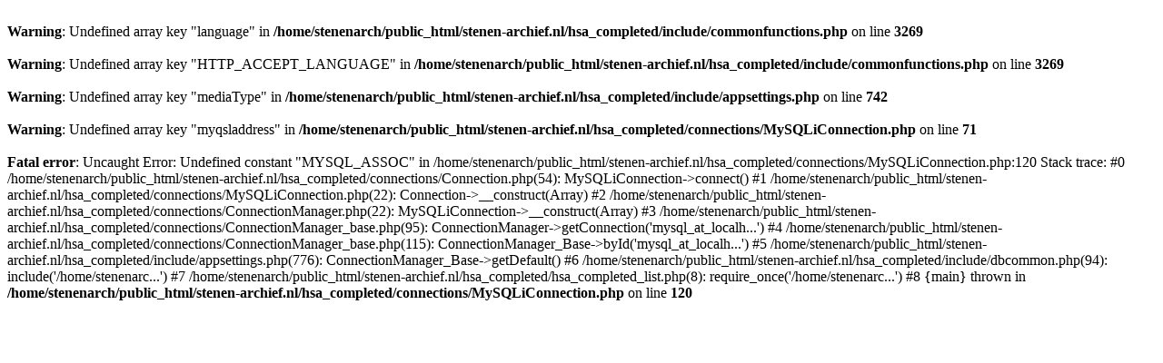

--- FILE ---
content_type: text/html; charset=utf-8
request_url: https://www.stenenarchief.nl/hsa_completed/hsa_completed_list.php?q=(cemetery~equals~Doesburg+(herbegraven+Doetinchem))
body_size: 2226
content:
<br />
<b>Warning</b>:  Undefined array key "language" in <b>/home/stenenarch/public_html/stenen-archief.nl/hsa_completed/include/commonfunctions.php</b> on line <b>3269</b><br />
<br />
<b>Warning</b>:  Undefined array key "HTTP_ACCEPT_LANGUAGE" in <b>/home/stenenarch/public_html/stenen-archief.nl/hsa_completed/include/commonfunctions.php</b> on line <b>3269</b><br />
<br />
<b>Warning</b>:  Undefined array key "mediaType" in <b>/home/stenenarch/public_html/stenen-archief.nl/hsa_completed/include/appsettings.php</b> on line <b>742</b><br />
<br />
<b>Warning</b>:  Undefined array key "myqsladdress" in <b>/home/stenenarch/public_html/stenen-archief.nl/hsa_completed/connections/MySQLiConnection.php</b> on line <b>71</b><br />
<br />
<b>Fatal error</b>:  Uncaught Error: Undefined constant &quot;MYSQL_ASSOC&quot; in /home/stenenarch/public_html/stenen-archief.nl/hsa_completed/connections/MySQLiConnection.php:120
Stack trace:
#0 /home/stenenarch/public_html/stenen-archief.nl/hsa_completed/connections/Connection.php(54): MySQLiConnection-&gt;connect()
#1 /home/stenenarch/public_html/stenen-archief.nl/hsa_completed/connections/MySQLiConnection.php(22): Connection-&gt;__construct(Array)
#2 /home/stenenarch/public_html/stenen-archief.nl/hsa_completed/connections/ConnectionManager.php(22): MySQLiConnection-&gt;__construct(Array)
#3 /home/stenenarch/public_html/stenen-archief.nl/hsa_completed/connections/ConnectionManager_base.php(95): ConnectionManager-&gt;getConnection('mysql_at_localh...')
#4 /home/stenenarch/public_html/stenen-archief.nl/hsa_completed/connections/ConnectionManager_base.php(115): ConnectionManager_Base-&gt;byId('mysql_at_localh...')
#5 /home/stenenarch/public_html/stenen-archief.nl/hsa_completed/include/appsettings.php(776): ConnectionManager_Base-&gt;getDefault()
#6 /home/stenenarch/public_html/stenen-archief.nl/hsa_completed/include/dbcommon.php(94): include('/home/stenenarc...')
#7 /home/stenenarch/public_html/stenen-archief.nl/hsa_completed/hsa_completed_list.php(8): require_once('/home/stenenarc...')
#8 {main}
  thrown in <b>/home/stenenarch/public_html/stenen-archief.nl/hsa_completed/connections/MySQLiConnection.php</b> on line <b>120</b><br />
